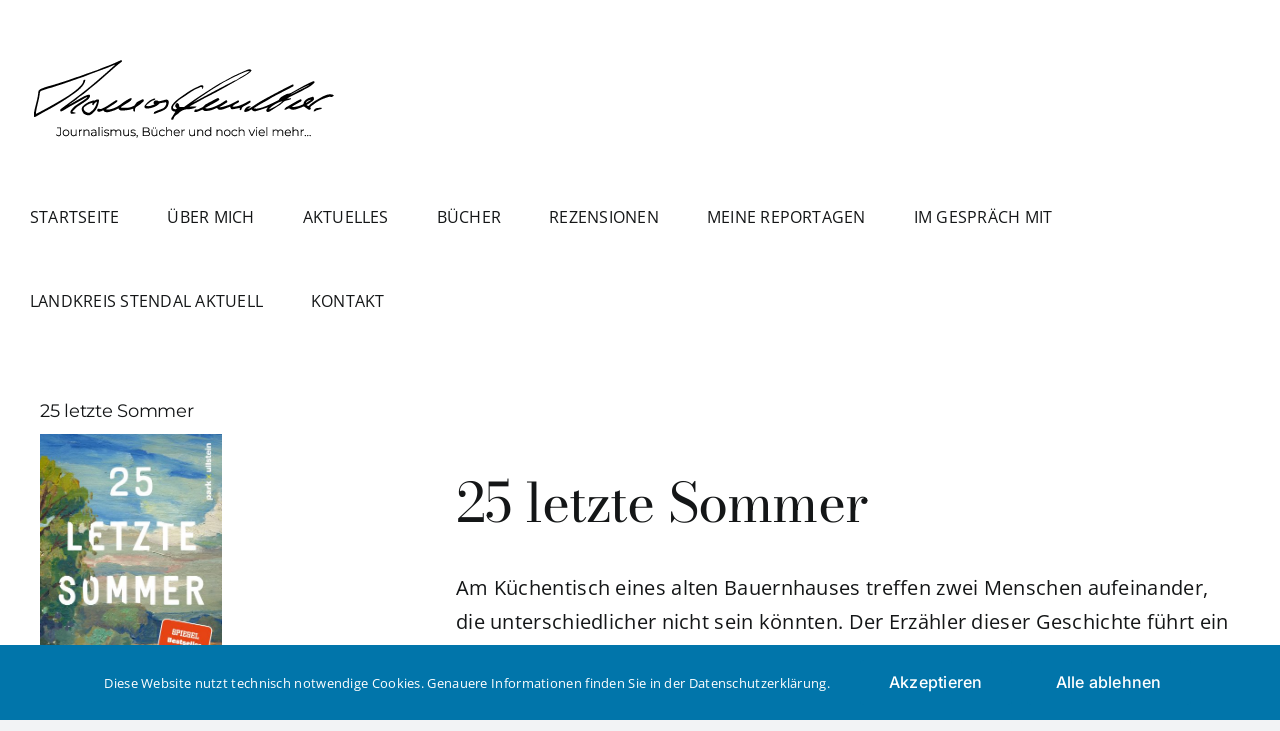

--- FILE ---
content_type: text/html; charset=UTF-8
request_url: https://journalismus-buecher-pfundtner.de/25-letzte-sommer/
body_size: 15365
content:
<!DOCTYPE html>
<html class="avada-html-layout-wide avada-html-header-position-top" lang="de" prefix="og: http://ogp.me/ns# fb: http://ogp.me/ns/fb#">
<head>
	<meta http-equiv="X-UA-Compatible" content="IE=edge" />
	<meta http-equiv="Content-Type" content="text/html; charset=utf-8"/>
	<meta name="viewport" content="width=device-width, initial-scale=1" />
	<title>25 letzte Sommer &#8211; Thomas Pfundtner_ Journalismus-Buecher-und-mehr</title>
<meta name='robots' content='max-image-preview:large' />
<link rel="alternate" type="application/rss+xml" title="Thomas Pfundtner_ Journalismus-Buecher-und-mehr &raquo; Feed" href="https://journalismus-buecher-pfundtner.de/feed/" />
<link rel="alternate" type="application/rss+xml" title="Thomas Pfundtner_ Journalismus-Buecher-und-mehr &raquo; Kommentar-Feed" href="https://journalismus-buecher-pfundtner.de/comments/feed/" />
<script type="text/javascript" id="wpp-js" src="https://journalismus-buecher-pfundtner.de/wp-content/plugins/wordpress-popular-posts/assets/js/wpp.min.js?ver=7.3.3" data-sampling="0" data-sampling-rate="100" data-api-url="https://journalismus-buecher-pfundtner.de/wp-json/wordpress-popular-posts" data-post-id="14048" data-token="c03c9b55b1" data-lang="0" data-debug="0"></script>
		
		
		
				<link rel="alternate" type="application/rss+xml" title="Thomas Pfundtner_ Journalismus-Buecher-und-mehr &raquo; 25 letzte Sommer-Kommentar-Feed" href="https://journalismus-buecher-pfundtner.de/25-letzte-sommer/feed/" />
<link rel="alternate" title="oEmbed (JSON)" type="application/json+oembed" href="https://journalismus-buecher-pfundtner.de/wp-json/oembed/1.0/embed?url=https%3A%2F%2Fjournalismus-buecher-pfundtner.de%2F25-letzte-sommer%2F" />
<link rel="alternate" title="oEmbed (XML)" type="text/xml+oembed" href="https://journalismus-buecher-pfundtner.de/wp-json/oembed/1.0/embed?url=https%3A%2F%2Fjournalismus-buecher-pfundtner.de%2F25-letzte-sommer%2F&#038;format=xml" />
					<meta name="description" content="25 letzte Sommer  

Am Küchentisch eines alten Bauernhauses treffen zwei Menschen aufeinander, die unterschiedlicher nicht sein könnten. Der Erzähler dieser Geschichte führt ein gehetztes Leben, das er als endlose To-do-Liste empfindet; Karl hingegen sortiert Tag für Tag Kartoffeln - und denkt nach. Als Karl seinen Gast mit der Tatsache"/>
				
		<meta property="og:locale" content="de_DE"/>
		<meta property="og:type" content="article"/>
		<meta property="og:site_name" content="Thomas Pfundtner_ Journalismus-Buecher-und-mehr"/>
		<meta property="og:title" content="  25 letzte Sommer"/>
				<meta property="og:description" content="25 letzte Sommer  

Am Küchentisch eines alten Bauernhauses treffen zwei Menschen aufeinander, die unterschiedlicher nicht sein könnten. Der Erzähler dieser Geschichte führt ein gehetztes Leben, das er als endlose To-do-Liste empfindet; Karl hingegen sortiert Tag für Tag Kartoffeln - und denkt nach. Als Karl seinen Gast mit der Tatsache"/>
				<meta property="og:url" content="https://journalismus-buecher-pfundtner.de/25-letzte-sommer/"/>
										<meta property="article:published_time" content="2024-05-22T09:32:34+01:00"/>
							<meta property="article:modified_time" content="2024-05-23T16:52:08+01:00"/>
								<meta name="author" content="Inken Kraenz"/>
								<meta property="og:image" content="https://journalismus-buecher-pfundtner.de/wp-content/uploads/2024/05/9783988160096-scaled.jpg"/>
		<meta property="og:image:width" content="1549"/>
		<meta property="og:image:height" content="2560"/>
		<meta property="og:image:type" content="image/jpeg"/>
				<style id='wp-img-auto-sizes-contain-inline-css' type='text/css'>
img:is([sizes=auto i],[sizes^="auto," i]){contain-intrinsic-size:3000px 1500px}
/*# sourceURL=wp-img-auto-sizes-contain-inline-css */
</style>
<style id='wp-emoji-styles-inline-css' type='text/css'>

	img.wp-smiley, img.emoji {
		display: inline !important;
		border: none !important;
		box-shadow: none !important;
		height: 1em !important;
		width: 1em !important;
		margin: 0 0.07em !important;
		vertical-align: -0.1em !important;
		background: none !important;
		padding: 0 !important;
	}
/*# sourceURL=wp-emoji-styles-inline-css */
</style>
<style id='wp-block-library-inline-css' type='text/css'>
:root{--wp-block-synced-color:#7a00df;--wp-block-synced-color--rgb:122,0,223;--wp-bound-block-color:var(--wp-block-synced-color);--wp-editor-canvas-background:#ddd;--wp-admin-theme-color:#007cba;--wp-admin-theme-color--rgb:0,124,186;--wp-admin-theme-color-darker-10:#006ba1;--wp-admin-theme-color-darker-10--rgb:0,107,160.5;--wp-admin-theme-color-darker-20:#005a87;--wp-admin-theme-color-darker-20--rgb:0,90,135;--wp-admin-border-width-focus:2px}@media (min-resolution:192dpi){:root{--wp-admin-border-width-focus:1.5px}}.wp-element-button{cursor:pointer}:root .has-very-light-gray-background-color{background-color:#eee}:root .has-very-dark-gray-background-color{background-color:#313131}:root .has-very-light-gray-color{color:#eee}:root .has-very-dark-gray-color{color:#313131}:root .has-vivid-green-cyan-to-vivid-cyan-blue-gradient-background{background:linear-gradient(135deg,#00d084,#0693e3)}:root .has-purple-crush-gradient-background{background:linear-gradient(135deg,#34e2e4,#4721fb 50%,#ab1dfe)}:root .has-hazy-dawn-gradient-background{background:linear-gradient(135deg,#faaca8,#dad0ec)}:root .has-subdued-olive-gradient-background{background:linear-gradient(135deg,#fafae1,#67a671)}:root .has-atomic-cream-gradient-background{background:linear-gradient(135deg,#fdd79a,#004a59)}:root .has-nightshade-gradient-background{background:linear-gradient(135deg,#330968,#31cdcf)}:root .has-midnight-gradient-background{background:linear-gradient(135deg,#020381,#2874fc)}:root{--wp--preset--font-size--normal:16px;--wp--preset--font-size--huge:42px}.has-regular-font-size{font-size:1em}.has-larger-font-size{font-size:2.625em}.has-normal-font-size{font-size:var(--wp--preset--font-size--normal)}.has-huge-font-size{font-size:var(--wp--preset--font-size--huge)}.has-text-align-center{text-align:center}.has-text-align-left{text-align:left}.has-text-align-right{text-align:right}.has-fit-text{white-space:nowrap!important}#end-resizable-editor-section{display:none}.aligncenter{clear:both}.items-justified-left{justify-content:flex-start}.items-justified-center{justify-content:center}.items-justified-right{justify-content:flex-end}.items-justified-space-between{justify-content:space-between}.screen-reader-text{border:0;clip-path:inset(50%);height:1px;margin:-1px;overflow:hidden;padding:0;position:absolute;width:1px;word-wrap:normal!important}.screen-reader-text:focus{background-color:#ddd;clip-path:none;color:#444;display:block;font-size:1em;height:auto;left:5px;line-height:normal;padding:15px 23px 14px;text-decoration:none;top:5px;width:auto;z-index:100000}html :where(.has-border-color){border-style:solid}html :where([style*=border-top-color]){border-top-style:solid}html :where([style*=border-right-color]){border-right-style:solid}html :where([style*=border-bottom-color]){border-bottom-style:solid}html :where([style*=border-left-color]){border-left-style:solid}html :where([style*=border-width]){border-style:solid}html :where([style*=border-top-width]){border-top-style:solid}html :where([style*=border-right-width]){border-right-style:solid}html :where([style*=border-bottom-width]){border-bottom-style:solid}html :where([style*=border-left-width]){border-left-style:solid}html :where(img[class*=wp-image-]){height:auto;max-width:100%}:where(figure){margin:0 0 1em}html :where(.is-position-sticky){--wp-admin--admin-bar--position-offset:var(--wp-admin--admin-bar--height,0px)}@media screen and (max-width:600px){html :where(.is-position-sticky){--wp-admin--admin-bar--position-offset:0px}}

/*# sourceURL=wp-block-library-inline-css */
</style><style id='global-styles-inline-css' type='text/css'>
:root{--wp--preset--aspect-ratio--square: 1;--wp--preset--aspect-ratio--4-3: 4/3;--wp--preset--aspect-ratio--3-4: 3/4;--wp--preset--aspect-ratio--3-2: 3/2;--wp--preset--aspect-ratio--2-3: 2/3;--wp--preset--aspect-ratio--16-9: 16/9;--wp--preset--aspect-ratio--9-16: 9/16;--wp--preset--color--black: #000000;--wp--preset--color--cyan-bluish-gray: #abb8c3;--wp--preset--color--white: #ffffff;--wp--preset--color--pale-pink: #f78da7;--wp--preset--color--vivid-red: #cf2e2e;--wp--preset--color--luminous-vivid-orange: #ff6900;--wp--preset--color--luminous-vivid-amber: #fcb900;--wp--preset--color--light-green-cyan: #7bdcb5;--wp--preset--color--vivid-green-cyan: #00d084;--wp--preset--color--pale-cyan-blue: #8ed1fc;--wp--preset--color--vivid-cyan-blue: #0693e3;--wp--preset--color--vivid-purple: #9b51e0;--wp--preset--color--awb-color-1: #ffffff;--wp--preset--color--awb-color-2: #f9f9fb;--wp--preset--color--awb-color-3: #f2f3f5;--wp--preset--color--awb-color-4: #65bd7d;--wp--preset--color--awb-color-5: #198fd9;--wp--preset--color--awb-color-6: #434549;--wp--preset--color--awb-color-7: #212326;--wp--preset--color--awb-color-8: #141617;--wp--preset--gradient--vivid-cyan-blue-to-vivid-purple: linear-gradient(135deg,rgb(6,147,227) 0%,rgb(155,81,224) 100%);--wp--preset--gradient--light-green-cyan-to-vivid-green-cyan: linear-gradient(135deg,rgb(122,220,180) 0%,rgb(0,208,130) 100%);--wp--preset--gradient--luminous-vivid-amber-to-luminous-vivid-orange: linear-gradient(135deg,rgb(252,185,0) 0%,rgb(255,105,0) 100%);--wp--preset--gradient--luminous-vivid-orange-to-vivid-red: linear-gradient(135deg,rgb(255,105,0) 0%,rgb(207,46,46) 100%);--wp--preset--gradient--very-light-gray-to-cyan-bluish-gray: linear-gradient(135deg,rgb(238,238,238) 0%,rgb(169,184,195) 100%);--wp--preset--gradient--cool-to-warm-spectrum: linear-gradient(135deg,rgb(74,234,220) 0%,rgb(151,120,209) 20%,rgb(207,42,186) 40%,rgb(238,44,130) 60%,rgb(251,105,98) 80%,rgb(254,248,76) 100%);--wp--preset--gradient--blush-light-purple: linear-gradient(135deg,rgb(255,206,236) 0%,rgb(152,150,240) 100%);--wp--preset--gradient--blush-bordeaux: linear-gradient(135deg,rgb(254,205,165) 0%,rgb(254,45,45) 50%,rgb(107,0,62) 100%);--wp--preset--gradient--luminous-dusk: linear-gradient(135deg,rgb(255,203,112) 0%,rgb(199,81,192) 50%,rgb(65,88,208) 100%);--wp--preset--gradient--pale-ocean: linear-gradient(135deg,rgb(255,245,203) 0%,rgb(182,227,212) 50%,rgb(51,167,181) 100%);--wp--preset--gradient--electric-grass: linear-gradient(135deg,rgb(202,248,128) 0%,rgb(113,206,126) 100%);--wp--preset--gradient--midnight: linear-gradient(135deg,rgb(2,3,129) 0%,rgb(40,116,252) 100%);--wp--preset--font-size--small: 15px;--wp--preset--font-size--medium: 20px;--wp--preset--font-size--large: 30px;--wp--preset--font-size--x-large: 42px;--wp--preset--font-size--normal: 20px;--wp--preset--font-size--xlarge: 40px;--wp--preset--font-size--huge: 60px;--wp--preset--spacing--20: 0.44rem;--wp--preset--spacing--30: 0.67rem;--wp--preset--spacing--40: 1rem;--wp--preset--spacing--50: 1.5rem;--wp--preset--spacing--60: 2.25rem;--wp--preset--spacing--70: 3.38rem;--wp--preset--spacing--80: 5.06rem;--wp--preset--shadow--natural: 6px 6px 9px rgba(0, 0, 0, 0.2);--wp--preset--shadow--deep: 12px 12px 50px rgba(0, 0, 0, 0.4);--wp--preset--shadow--sharp: 6px 6px 0px rgba(0, 0, 0, 0.2);--wp--preset--shadow--outlined: 6px 6px 0px -3px rgb(255, 255, 255), 6px 6px rgb(0, 0, 0);--wp--preset--shadow--crisp: 6px 6px 0px rgb(0, 0, 0);}:where(.is-layout-flex){gap: 0.5em;}:where(.is-layout-grid){gap: 0.5em;}body .is-layout-flex{display: flex;}.is-layout-flex{flex-wrap: wrap;align-items: center;}.is-layout-flex > :is(*, div){margin: 0;}body .is-layout-grid{display: grid;}.is-layout-grid > :is(*, div){margin: 0;}:where(.wp-block-columns.is-layout-flex){gap: 2em;}:where(.wp-block-columns.is-layout-grid){gap: 2em;}:where(.wp-block-post-template.is-layout-flex){gap: 1.25em;}:where(.wp-block-post-template.is-layout-grid){gap: 1.25em;}.has-black-color{color: var(--wp--preset--color--black) !important;}.has-cyan-bluish-gray-color{color: var(--wp--preset--color--cyan-bluish-gray) !important;}.has-white-color{color: var(--wp--preset--color--white) !important;}.has-pale-pink-color{color: var(--wp--preset--color--pale-pink) !important;}.has-vivid-red-color{color: var(--wp--preset--color--vivid-red) !important;}.has-luminous-vivid-orange-color{color: var(--wp--preset--color--luminous-vivid-orange) !important;}.has-luminous-vivid-amber-color{color: var(--wp--preset--color--luminous-vivid-amber) !important;}.has-light-green-cyan-color{color: var(--wp--preset--color--light-green-cyan) !important;}.has-vivid-green-cyan-color{color: var(--wp--preset--color--vivid-green-cyan) !important;}.has-pale-cyan-blue-color{color: var(--wp--preset--color--pale-cyan-blue) !important;}.has-vivid-cyan-blue-color{color: var(--wp--preset--color--vivid-cyan-blue) !important;}.has-vivid-purple-color{color: var(--wp--preset--color--vivid-purple) !important;}.has-black-background-color{background-color: var(--wp--preset--color--black) !important;}.has-cyan-bluish-gray-background-color{background-color: var(--wp--preset--color--cyan-bluish-gray) !important;}.has-white-background-color{background-color: var(--wp--preset--color--white) !important;}.has-pale-pink-background-color{background-color: var(--wp--preset--color--pale-pink) !important;}.has-vivid-red-background-color{background-color: var(--wp--preset--color--vivid-red) !important;}.has-luminous-vivid-orange-background-color{background-color: var(--wp--preset--color--luminous-vivid-orange) !important;}.has-luminous-vivid-amber-background-color{background-color: var(--wp--preset--color--luminous-vivid-amber) !important;}.has-light-green-cyan-background-color{background-color: var(--wp--preset--color--light-green-cyan) !important;}.has-vivid-green-cyan-background-color{background-color: var(--wp--preset--color--vivid-green-cyan) !important;}.has-pale-cyan-blue-background-color{background-color: var(--wp--preset--color--pale-cyan-blue) !important;}.has-vivid-cyan-blue-background-color{background-color: var(--wp--preset--color--vivid-cyan-blue) !important;}.has-vivid-purple-background-color{background-color: var(--wp--preset--color--vivid-purple) !important;}.has-black-border-color{border-color: var(--wp--preset--color--black) !important;}.has-cyan-bluish-gray-border-color{border-color: var(--wp--preset--color--cyan-bluish-gray) !important;}.has-white-border-color{border-color: var(--wp--preset--color--white) !important;}.has-pale-pink-border-color{border-color: var(--wp--preset--color--pale-pink) !important;}.has-vivid-red-border-color{border-color: var(--wp--preset--color--vivid-red) !important;}.has-luminous-vivid-orange-border-color{border-color: var(--wp--preset--color--luminous-vivid-orange) !important;}.has-luminous-vivid-amber-border-color{border-color: var(--wp--preset--color--luminous-vivid-amber) !important;}.has-light-green-cyan-border-color{border-color: var(--wp--preset--color--light-green-cyan) !important;}.has-vivid-green-cyan-border-color{border-color: var(--wp--preset--color--vivid-green-cyan) !important;}.has-pale-cyan-blue-border-color{border-color: var(--wp--preset--color--pale-cyan-blue) !important;}.has-vivid-cyan-blue-border-color{border-color: var(--wp--preset--color--vivid-cyan-blue) !important;}.has-vivid-purple-border-color{border-color: var(--wp--preset--color--vivid-purple) !important;}.has-vivid-cyan-blue-to-vivid-purple-gradient-background{background: var(--wp--preset--gradient--vivid-cyan-blue-to-vivid-purple) !important;}.has-light-green-cyan-to-vivid-green-cyan-gradient-background{background: var(--wp--preset--gradient--light-green-cyan-to-vivid-green-cyan) !important;}.has-luminous-vivid-amber-to-luminous-vivid-orange-gradient-background{background: var(--wp--preset--gradient--luminous-vivid-amber-to-luminous-vivid-orange) !important;}.has-luminous-vivid-orange-to-vivid-red-gradient-background{background: var(--wp--preset--gradient--luminous-vivid-orange-to-vivid-red) !important;}.has-very-light-gray-to-cyan-bluish-gray-gradient-background{background: var(--wp--preset--gradient--very-light-gray-to-cyan-bluish-gray) !important;}.has-cool-to-warm-spectrum-gradient-background{background: var(--wp--preset--gradient--cool-to-warm-spectrum) !important;}.has-blush-light-purple-gradient-background{background: var(--wp--preset--gradient--blush-light-purple) !important;}.has-blush-bordeaux-gradient-background{background: var(--wp--preset--gradient--blush-bordeaux) !important;}.has-luminous-dusk-gradient-background{background: var(--wp--preset--gradient--luminous-dusk) !important;}.has-pale-ocean-gradient-background{background: var(--wp--preset--gradient--pale-ocean) !important;}.has-electric-grass-gradient-background{background: var(--wp--preset--gradient--electric-grass) !important;}.has-midnight-gradient-background{background: var(--wp--preset--gradient--midnight) !important;}.has-small-font-size{font-size: var(--wp--preset--font-size--small) !important;}.has-medium-font-size{font-size: var(--wp--preset--font-size--medium) !important;}.has-large-font-size{font-size: var(--wp--preset--font-size--large) !important;}.has-x-large-font-size{font-size: var(--wp--preset--font-size--x-large) !important;}
/*# sourceURL=global-styles-inline-css */
</style>

<style id='classic-theme-styles-inline-css' type='text/css'>
/*! This file is auto-generated */
.wp-block-button__link{color:#fff;background-color:#32373c;border-radius:9999px;box-shadow:none;text-decoration:none;padding:calc(.667em + 2px) calc(1.333em + 2px);font-size:1.125em}.wp-block-file__button{background:#32373c;color:#fff;text-decoration:none}
/*# sourceURL=/wp-includes/css/classic-themes.min.css */
</style>
<link rel='stylesheet' id='wordpress-popular-posts-css-css' href='https://journalismus-buecher-pfundtner.de/wp-content/plugins/wordpress-popular-posts/assets/css/wpp.css?ver=7.3.3' type='text/css' media='all' />
<link rel='stylesheet' id='child-style-css' href='https://journalismus-buecher-pfundtner.de/wp-content/themes/Avada-Child-Theme/style.css?ver=6.9' type='text/css' media='all' />
<link rel='stylesheet' id='fusion-dynamic-css-css' href='https://journalismus-buecher-pfundtner.de/wp-content/uploads/fusion-styles/5a1d6b6f3ae3df66902117e3f8ffe690.min.css?ver=3.13.1' type='text/css' media='all' />
<script type="text/javascript" src="https://journalismus-buecher-pfundtner.de/wp-includes/js/jquery/jquery.min.js?ver=3.7.1" id="jquery-core-js"></script>
<script type="text/javascript" src="https://journalismus-buecher-pfundtner.de/wp-includes/js/jquery/jquery-migrate.min.js?ver=3.4.1" id="jquery-migrate-js"></script>
<link rel="https://api.w.org/" href="https://journalismus-buecher-pfundtner.de/wp-json/" /><link rel="alternate" title="JSON" type="application/json" href="https://journalismus-buecher-pfundtner.de/wp-json/wp/v2/posts/14048" /><link rel="EditURI" type="application/rsd+xml" title="RSD" href="https://journalismus-buecher-pfundtner.de/xmlrpc.php?rsd" />
<meta name="generator" content="WordPress 6.9" />
<link rel="canonical" href="https://journalismus-buecher-pfundtner.de/25-letzte-sommer/" />
<link rel='shortlink' href='https://journalismus-buecher-pfundtner.de/?p=14048' />
            <style id="wpp-loading-animation-styles">@-webkit-keyframes bgslide{from{background-position-x:0}to{background-position-x:-200%}}@keyframes bgslide{from{background-position-x:0}to{background-position-x:-200%}}.wpp-widget-block-placeholder,.wpp-shortcode-placeholder{margin:0 auto;width:60px;height:3px;background:#dd3737;background:linear-gradient(90deg,#dd3737 0%,#571313 10%,#dd3737 100%);background-size:200% auto;border-radius:3px;-webkit-animation:bgslide 1s infinite linear;animation:bgslide 1s infinite linear}</style>
            <link rel="preload" href="https://journalismus-buecher-pfundtner.de/wp-content/themes/Avada/includes/lib/assets/fonts/icomoon/awb-icons.woff" as="font" type="font/woff" crossorigin><link rel="preload" href="//journalismus-buecher-pfundtner.de/wp-content/themes/Avada/includes/lib/assets/fonts/fontawesome/webfonts/fa-brands-400.woff2" as="font" type="font/woff2" crossorigin><link rel="preload" href="//journalismus-buecher-pfundtner.de/wp-content/themes/Avada/includes/lib/assets/fonts/fontawesome/webfonts/fa-regular-400.woff2" as="font" type="font/woff2" crossorigin><link rel="preload" href="//journalismus-buecher-pfundtner.de/wp-content/themes/Avada/includes/lib/assets/fonts/fontawesome/webfonts/fa-solid-900.woff2" as="font" type="font/woff2" crossorigin><style type="text/css" id="css-fb-visibility">@media screen and (max-width: 640px){.fusion-no-small-visibility{display:none !important;}body .sm-text-align-center{text-align:center !important;}body .sm-text-align-left{text-align:left !important;}body .sm-text-align-right{text-align:right !important;}body .sm-flex-align-center{justify-content:center !important;}body .sm-flex-align-flex-start{justify-content:flex-start !important;}body .sm-flex-align-flex-end{justify-content:flex-end !important;}body .sm-mx-auto{margin-left:auto !important;margin-right:auto !important;}body .sm-ml-auto{margin-left:auto !important;}body .sm-mr-auto{margin-right:auto !important;}body .fusion-absolute-position-small{position:absolute;top:auto;width:100%;}.awb-sticky.awb-sticky-small{ position: sticky; top: var(--awb-sticky-offset,0); }}@media screen and (min-width: 641px) and (max-width: 1024px){.fusion-no-medium-visibility{display:none !important;}body .md-text-align-center{text-align:center !important;}body .md-text-align-left{text-align:left !important;}body .md-text-align-right{text-align:right !important;}body .md-flex-align-center{justify-content:center !important;}body .md-flex-align-flex-start{justify-content:flex-start !important;}body .md-flex-align-flex-end{justify-content:flex-end !important;}body .md-mx-auto{margin-left:auto !important;margin-right:auto !important;}body .md-ml-auto{margin-left:auto !important;}body .md-mr-auto{margin-right:auto !important;}body .fusion-absolute-position-medium{position:absolute;top:auto;width:100%;}.awb-sticky.awb-sticky-medium{ position: sticky; top: var(--awb-sticky-offset,0); }}@media screen and (min-width: 1025px){.fusion-no-large-visibility{display:none !important;}body .lg-text-align-center{text-align:center !important;}body .lg-text-align-left{text-align:left !important;}body .lg-text-align-right{text-align:right !important;}body .lg-flex-align-center{justify-content:center !important;}body .lg-flex-align-flex-start{justify-content:flex-start !important;}body .lg-flex-align-flex-end{justify-content:flex-end !important;}body .lg-mx-auto{margin-left:auto !important;margin-right:auto !important;}body .lg-ml-auto{margin-left:auto !important;}body .lg-mr-auto{margin-right:auto !important;}body .fusion-absolute-position-large{position:absolute;top:auto;width:100%;}.awb-sticky.awb-sticky-large{ position: sticky; top: var(--awb-sticky-offset,0); }}</style><link rel="icon" href="https://journalismus-buecher-pfundtner.de/wp-content/uploads/2021/06/cropped-Logo_Pfundtner-32x32.png" sizes="32x32" />
<link rel="icon" href="https://journalismus-buecher-pfundtner.de/wp-content/uploads/2021/06/cropped-Logo_Pfundtner-192x192.png" sizes="192x192" />
<link rel="apple-touch-icon" href="https://journalismus-buecher-pfundtner.de/wp-content/uploads/2021/06/cropped-Logo_Pfundtner-180x180.png" />
<meta name="msapplication-TileImage" content="https://journalismus-buecher-pfundtner.de/wp-content/uploads/2021/06/cropped-Logo_Pfundtner-270x270.png" />
		<script type="text/javascript">
			var doc = document.documentElement;
			doc.setAttribute( 'data-useragent', navigator.userAgent );
		</script>
		
	</head>

<body class="wp-singular post-template-default single single-post postid-14048 single-format-standard wp-theme-Avada wp-child-theme-Avada-Child-Theme fusion-image-hovers fusion-pagination-sizing fusion-button_type-flat fusion-button_span-no fusion-button_gradient-linear avada-image-rollover-circle-no avada-image-rollover-no fusion-body ltr fusion-sticky-header no-tablet-sticky-header no-mobile-sticky-header no-mobile-slidingbar no-mobile-totop avada-has-rev-slider-styles fusion-disable-outline fusion-sub-menu-fade mobile-logo-pos-left layout-wide-mode avada-has-boxed-modal-shadow-none layout-scroll-offset-full avada-has-zero-margin-offset-top fusion-top-header menu-text-align-center mobile-menu-design-classic fusion-show-pagination-text fusion-header-layout-v1 avada-responsive avada-footer-fx-none avada-menu-highlight-style-bar fusion-search-form-clean fusion-main-menu-search-overlay fusion-avatar-circle avada-dropdown-styles avada-blog-layout-large avada-blog-archive-layout-grid avada-header-shadow-no avada-menu-icon-position-left avada-has-megamenu-shadow avada-has-header-100-width avada-has-mobile-menu-search avada-has-breadcrumb-mobile-hidden avada-has-titlebar-hide avada-header-border-color-full-transparent avada-has-pagination-width_height avada-flyout-menu-direction-fade avada-ec-views-v1" data-awb-post-id="14048">
		<a class="skip-link screen-reader-text" href="#content">Zum Inhalt springen</a>

	<div id="boxed-wrapper">
		
		<div id="wrapper" class="fusion-wrapper">
			<div id="home" style="position:relative;top:-1px;"></div>
							
					
			<header class="fusion-header-wrapper">
				<div class="fusion-header-v1 fusion-logo-alignment fusion-logo-left fusion-sticky-menu- fusion-sticky-logo- fusion-mobile-logo-  fusion-mobile-menu-design-classic">
					<div class="fusion-header-sticky-height"></div>
<div class="fusion-header">
	<div class="fusion-row">
					<div class="fusion-logo" data-margin-top="31px" data-margin-bottom="31px" data-margin-left="0px" data-margin-right="0px">
			<a class="fusion-logo-link"  href="https://journalismus-buecher-pfundtner.de/" >

						<!-- standard logo -->
			<img src="https://journalismus-buecher-pfundtner.de/wp-content/uploads/2021/06/Logo_Pfundtner.png" srcset="https://journalismus-buecher-pfundtner.de/wp-content/uploads/2021/06/Logo_Pfundtner.png 1x, https://journalismus-buecher-pfundtner.de/wp-content/uploads/2021/05/Logo-Name-mit-Slogan_381px.png 2x" width="307" height="87" style="max-height:87px;height:auto;" alt="Thomas Pfundtner_ Journalismus-Buecher-und-mehr Logo" data-retina_logo_url="https://journalismus-buecher-pfundtner.de/wp-content/uploads/2021/05/Logo-Name-mit-Slogan_381px.png" class="fusion-standard-logo" />

			
					</a>
		</div>		<nav class="fusion-main-menu" aria-label="Hauptmenü"><div class="fusion-overlay-search">		<form role="search" class="searchform fusion-search-form  fusion-search-form-clean" method="get" action="https://journalismus-buecher-pfundtner.de/">
			<div class="fusion-search-form-content">

				
				<div class="fusion-search-field search-field">
					<label><span class="screen-reader-text">Suche nach:</span>
													<input type="search" value="" name="s" class="s" placeholder="Suchen..." required aria-required="true" aria-label="Suchen..."/>
											</label>
				</div>
				<div class="fusion-search-button search-button">
					<input type="submit" class="fusion-search-submit searchsubmit" aria-label="Suche" value="&#xf002;" />
									</div>

				
			</div>


			
		</form>
		<div class="fusion-search-spacer"></div><a href="#" role="button" aria-label="Schließe die Suche" class="fusion-close-search"></a></div><ul id="menu-hauptmenue" class="fusion-menu"><li  id="menu-item-79"  class="menu-item menu-item-type-post_type menu-item-object-page menu-item-home menu-item-79"  data-item-id="79"><a  href="https://journalismus-buecher-pfundtner.de/" class="fusion-bar-highlight"><span class="menu-text">STARTSEITE</span></a></li><li  id="menu-item-78"  class="menu-item menu-item-type-post_type menu-item-object-page menu-item-78"  data-item-id="78"><a  href="https://journalismus-buecher-pfundtner.de/ueber-mich/" class="fusion-bar-highlight"><span class="menu-text">ÜBER MICH</span></a></li><li  id="menu-item-77"  class="menu-item menu-item-type-post_type menu-item-object-page menu-item-77"  data-item-id="77"><a  href="https://journalismus-buecher-pfundtner.de/aktuelles/" class="fusion-bar-highlight"><span class="menu-text">AKTUELLES</span></a></li><li  id="menu-item-76"  class="menu-item menu-item-type-post_type menu-item-object-page menu-item-76"  data-item-id="76"><a  href="https://journalismus-buecher-pfundtner.de/buecher/" class="fusion-bar-highlight"><span class="menu-text">BÜCHER</span></a></li><li  id="menu-item-1421"  class="menu-item menu-item-type-post_type menu-item-object-page menu-item-1421"  data-item-id="1421"><a  href="https://journalismus-buecher-pfundtner.de/rezensionen/" class="fusion-bar-highlight"><span class="menu-text">REZENSIONEN</span></a></li><li  id="menu-item-75"  class="menu-item menu-item-type-post_type menu-item-object-page menu-item-75"  data-item-id="75"><a  href="https://journalismus-buecher-pfundtner.de/meine-reportagen/" class="fusion-bar-highlight"><span class="menu-text">MEINE REPORTAGEN</span></a></li><li  id="menu-item-74"  class="menu-item menu-item-type-post_type menu-item-object-page menu-item-74"  data-item-id="74"><a  href="https://journalismus-buecher-pfundtner.de/im-gespraech-mit/" class="fusion-bar-highlight"><span class="menu-text">IM GESPRÄCH MIT</span></a></li><li  id="menu-item-4517"  class="menu-item menu-item-type-post_type menu-item-object-page menu-item-4517"  data-item-id="4517"><a  href="https://journalismus-buecher-pfundtner.de/stendal-im-fokus/" class="fusion-bar-highlight"><span class="menu-text">LANDKREIS STENDAL AKTUELL</span></a></li><li  id="menu-item-18090"  class="menu-item menu-item-type-post_type menu-item-object-page menu-item-18090"  data-item-id="18090"><a  href="https://journalismus-buecher-pfundtner.de/kontakt/" class="fusion-bar-highlight"><span class="menu-text">KONTAKT</span></a></li></ul></nav>
<nav class="fusion-mobile-nav-holder fusion-mobile-menu-text-align-left" aria-label="Main Menu Mobile"></nav>

		
<div class="fusion-clearfix"></div>
<div class="fusion-mobile-menu-search">
			<form role="search" class="searchform fusion-search-form  fusion-search-form-clean" method="get" action="https://journalismus-buecher-pfundtner.de/">
			<div class="fusion-search-form-content">

				
				<div class="fusion-search-field search-field">
					<label><span class="screen-reader-text">Suche nach:</span>
													<input type="search" value="" name="s" class="s" placeholder="Suchen..." required aria-required="true" aria-label="Suchen..."/>
											</label>
				</div>
				<div class="fusion-search-button search-button">
					<input type="submit" class="fusion-search-submit searchsubmit" aria-label="Suche" value="&#xf002;" />
									</div>

				
			</div>


			
		</form>
		</div>
			</div>
</div>
				</div>
				<div class="fusion-clearfix"></div>
			</header>
								
							<div id="sliders-container" class="fusion-slider-visibility">
					</div>
				
					
							
			
						<main id="main" class="clearfix ">
				<div class="fusion-row" style="">

<section id="content" style="width: 100%;">
	
					<article id="post-14048" class="post post-14048 type-post status-publish format-standard has-post-thumbnail hentry category-buecher category-buchtipps">
						
				
															<h1 class="entry-title fusion-post-title">25 letzte Sommer</h1>										<div class="post-content">
				<div class="fusion-fullwidth fullwidth-box fusion-builder-row-1 fusion-flex-container nonhundred-percent-fullwidth non-hundred-percent-height-scrolling" style="--awb-border-radius-top-left:0px;--awb-border-radius-top-right:0px;--awb-border-radius-bottom-right:0px;--awb-border-radius-bottom-left:0px;--awb-flex-wrap:wrap;" ><div class="fusion-builder-row fusion-row fusion-flex-align-items-flex-start fusion-flex-content-wrap" style="max-width:1248px;margin-left: calc(-4% / 2 );margin-right: calc(-4% / 2 );"><div class="fusion-layout-column fusion_builder_column fusion-builder-column-0 fusion_builder_column_1_3 1_3 fusion-flex-column" style="--awb-bg-size:cover;--awb-width-large:33.333333333333%;--awb-margin-top-large:0px;--awb-spacing-right-large:5.76%;--awb-margin-bottom-large:20px;--awb-spacing-left-large:5.76%;--awb-width-medium:33.333333333333%;--awb-order-medium:0;--awb-spacing-right-medium:5.76%;--awb-spacing-left-medium:5.76%;--awb-width-small:100%;--awb-order-small:0;--awb-spacing-right-small:1.92%;--awb-spacing-left-small:1.92%;"><div class="fusion-column-wrapper fusion-column-has-shadow fusion-flex-justify-content-flex-start fusion-content-layout-column"><div class="fusion-image-element " style="--awb-caption-title-font-family:var(--h2_typography-font-family);--awb-caption-title-font-weight:var(--h2_typography-font-weight);--awb-caption-title-font-style:var(--h2_typography-font-style);--awb-caption-title-size:var(--h2_typography-font-size);--awb-caption-title-transform:var(--h2_typography-text-transform);--awb-caption-title-line-height:var(--h2_typography-line-height);--awb-caption-title-letter-spacing:var(--h2_typography-letter-spacing);"><span class=" fusion-imageframe imageframe-none imageframe-1 hover-type-none"><img fetchpriority="high" decoding="async" width="182" height="300" title="VS_9783988160096-Schaefer-25-letzte-Sommer_U1.indd" src="https://journalismus-buecher-pfundtner.de/wp-content/uploads/2024/05/9783988160096-182x300.jpg" alt class="img-responsive wp-image-14049" srcset="https://journalismus-buecher-pfundtner.de/wp-content/uploads/2024/05/9783988160096-200x331.jpg 200w, https://journalismus-buecher-pfundtner.de/wp-content/uploads/2024/05/9783988160096-400x661.jpg 400w, https://journalismus-buecher-pfundtner.de/wp-content/uploads/2024/05/9783988160096-600x992.jpg 600w, https://journalismus-buecher-pfundtner.de/wp-content/uploads/2024/05/9783988160096-800x1322.jpg 800w, https://journalismus-buecher-pfundtner.de/wp-content/uploads/2024/05/9783988160096-1200x1983.jpg 1200w, https://journalismus-buecher-pfundtner.de/wp-content/uploads/2024/05/9783988160096-scaled.jpg 1549w" sizes="(max-width: 640px) 100vw, 400px" /></span></div></div></div><div class="fusion-layout-column fusion_builder_column fusion-builder-column-1 fusion_builder_column_2_3 2_3 fusion-flex-column" style="--awb-bg-size:cover;--awb-width-large:66.666666666667%;--awb-margin-top-large:0px;--awb-spacing-right-large:2.88%;--awb-margin-bottom-large:20px;--awb-spacing-left-large:2.88%;--awb-width-medium:66.666666666667%;--awb-order-medium:0;--awb-spacing-right-medium:2.88%;--awb-spacing-left-medium:2.88%;--awb-width-small:100%;--awb-order-small:0;--awb-spacing-right-small:1.92%;--awb-spacing-left-small:1.92%;"><div class="fusion-column-wrapper fusion-column-has-shadow fusion-flex-justify-content-flex-start fusion-content-layout-column"><div class="fusion-text fusion-text-1"><h1 class="sc-cWSHoV fSmkcR sc-cDvQBt gIMIBL">25 letzte Sommer</h1>
</div><div class="fusion-separator fusion-full-width-sep" style="align-self: center;margin-left: auto;margin-right: auto;width:100%;"></div><div class="fusion-text fusion-text-2"><p>Am Küchentisch eines alten Bauernhauses treffen zwei Menschen aufeinander, die unterschiedlicher nicht sein könnten. Der Erzähler dieser Geschichte führt ein gehetztes Leben, das er als endlose To-do-Liste empfindet; Karl hingegen sortiert Tag für Tag Kartoffeln – und denkt nach. Als Karl seinen Gast mit der Tatsache konfrontiert, dass ihm noch ungefähr 25 Sommer bleiben, beginnen beide ein Gespräch über die großen Fragen des Lebens: Warum verbringen wir so viel Zeit mit unserer Arbeit anstatt mit den Menschen und Dingen, die uns wirklich wichtig sind? Woher nehmen wir den Mut, unsere eigenen Träume zu verwirklichen? Und warum beginnt das richtige Leben oft erst, wenn wir erkennen, dass wir nur eines haben?</p>
<p>Stephan Schäfer bringt uns dazu, Antworten auf diese Fragen in uns selbst zu suchen. <em>25 letzte Sommer</em> ist eine warme, tiefe Erzählung, die uns in unserer Sehnsucht nach einem Leben in Gleichgewicht abholt, uns mitnimmt zu Karl und seinem Hof, zum See und auf den Kartoffelacker – zu einer Geschichte über Freundschaft, über das Zu-viel und Zu-wenig im Leben. Und über die Fragen, auf die wir alle so gerne Antworten finden wollen.</p>
</div><div class="fusion-separator fusion-full-width-sep" style="align-self: center;margin-left: auto;margin-right: auto;width:100%;"></div><div class="fusion-text fusion-text-3"><p>Verlag: park x ullstein<br />
Einbandart: Hardcover mit Schutzumschlag<br />
Seitenanzahl: 176 Seiten<br />
ISBN 9783988160096<br />
Erscheinungstag: 14.03.2024<br />
Preis: 22 Euro</p>
</div></div></div></div></div><div class="fusion-fullwidth fullwidth-box fusion-builder-row-2 fusion-flex-container has-pattern-background has-mask-background nonhundred-percent-fullwidth non-hundred-percent-height-scrolling" style="--awb-border-radius-top-left:0px;--awb-border-radius-top-right:0px;--awb-border-radius-bottom-right:0px;--awb-border-radius-bottom-left:0px;--awb-flex-wrap:wrap;" ><div class="fusion-builder-row fusion-row fusion-flex-align-items-flex-start fusion-flex-content-wrap" style="max-width:1248px;margin-left: calc(-4% / 2 );margin-right: calc(-4% / 2 );"><div class="fusion-layout-column fusion_builder_column fusion-builder-column-2 fusion_builder_column_1_1 1_1 fusion-flex-column" style="--awb-bg-size:cover;--awb-width-large:100%;--awb-margin-top-large:0px;--awb-spacing-right-large:1.92%;--awb-margin-bottom-large:20px;--awb-spacing-left-large:1.92%;--awb-width-medium:100%;--awb-order-medium:0;--awb-spacing-right-medium:1.92%;--awb-spacing-left-medium:1.92%;--awb-width-small:100%;--awb-order-small:0;--awb-spacing-right-small:1.92%;--awb-spacing-left-small:1.92%;"><div class="fusion-column-wrapper fusion-column-has-shadow fusion-flex-justify-content-flex-start fusion-content-layout-column"><div class="fusion-separator fusion-full-width-sep" style="align-self: center;margin-left: auto;margin-right: auto;width:100%;"></div><div class="fusion-separator fusion-full-width-sep" style="align-self: center;margin-left: auto;margin-right: auto;margin-top:5%;margin-bottom:5%;width:100%;max-width:100%;"><div class="fusion-separator-border sep-single sep-solid" style="--awb-height:20px;--awb-amount:20px;--awb-sep-color:var(--awb-color5);border-color:var(--awb-color5);border-top-width:1px;"></div></div><div class="fusion-text fusion-text-4"><p><strong>Stephan Schäfer</strong>, geboren 1974 in Witten, war lange Jahre als Journalist, Chefredakteur und Vorstand tätig. 25 letzte Sommer ist sein erstes Buch. Mit seiner Familie lebt er in Hamburg und an der Schlei.</p>
</div></div></div></div></div>
							</div>

												<span class="vcard rich-snippet-hidden"><span class="fn"><a href="https://journalismus-buecher-pfundtner.de/author/inken/" title="Beiträge von Inken Kraenz" rel="author">Inken Kraenz</a></span></span><span class="updated rich-snippet-hidden">2024-05-23T18:52:08+01:00</span>																								<section class="related-posts single-related-posts">
				<div class="fusion-title fusion-title-size-two sep-none fusion-sep-none" style="margin-top:10px;margin-bottom:15px;">
				<h2 class="title-heading-left" style="margin:0;">
					Ähnliche Beiträge				</h2>
			</div>
			
	
	
	
					<div class="awb-carousel awb-swiper awb-swiper-carousel" data-imagesize="fixed" data-metacontent="no" data-autoplay="no" data-touchscroll="no" data-columns="4" data-itemmargin="48px" data-itemwidth="180" data-scrollitems="">
		<div class="swiper-wrapper">
																		<div class="swiper-slide">
					<div class="fusion-carousel-item-wrapper">
						<div  class="fusion-image-wrapper fusion-image-size-fixed" aria-haspopup="true">
							<a href="https://journalismus-buecher-pfundtner.de/o-brother/" aria-label="O Brother">
								<img src="https://journalismus-buecher-pfundtner.de/wp-content/uploads/2026/01/niven-jo-brother-254167-jpg-500x383.webp" srcset="https://journalismus-buecher-pfundtner.de/wp-content/uploads/2026/01/niven-jo-brother-254167-jpg-500x383.webp 1x, https://journalismus-buecher-pfundtner.de/wp-content/uploads/2026/01/niven-jo-brother-254167-jpg-500x383@2x.webp 2x" width="500" height="383" alt="O Brother" />
				</a>
							</div>
											</div><!-- fusion-carousel-item-wrapper -->
				</div>
															<div class="swiper-slide">
					<div class="fusion-carousel-item-wrapper">
						<div  class="fusion-image-wrapper fusion-image-size-fixed" aria-haspopup="true">
							<a href="https://journalismus-buecher-pfundtner.de/der-erste-zug-nach-berlin/" aria-label="Der erste Zug nach Berlin">
								<img src="https://journalismus-buecher-pfundtner.de/wp-content/uploads/2026/01/tergit-gder-erste-zug-nach-berlin-240505-jpg-500x383.webp" srcset="https://journalismus-buecher-pfundtner.de/wp-content/uploads/2026/01/tergit-gder-erste-zug-nach-berlin-240505-jpg-500x383.webp 1x, https://journalismus-buecher-pfundtner.de/wp-content/uploads/2026/01/tergit-gder-erste-zug-nach-berlin-240505-jpg-500x383@2x.webp 2x" width="500" height="383" alt="Der erste Zug nach Berlin" />
				</a>
							</div>
											</div><!-- fusion-carousel-item-wrapper -->
				</div>
															<div class="swiper-slide">
					<div class="fusion-carousel-item-wrapper">
						<div  class="fusion-image-wrapper fusion-image-size-fixed" aria-haspopup="true">
							<a href="https://journalismus-buecher-pfundtner.de/schwebebahnen/" aria-label="Schwebebahnen">
								<img src="https://journalismus-buecher-pfundtner.de/wp-content/uploads/2026/01/ortheil-hschwebebahnen-253341-jpg-500x383.webp" srcset="https://journalismus-buecher-pfundtner.de/wp-content/uploads/2026/01/ortheil-hschwebebahnen-253341-jpg-500x383.webp 1x, https://journalismus-buecher-pfundtner.de/wp-content/uploads/2026/01/ortheil-hschwebebahnen-253341-jpg-500x383@2x.webp 2x" width="500" height="383" alt="Schwebebahnen" />
				</a>
							</div>
											</div><!-- fusion-carousel-item-wrapper -->
				</div>
															<div class="swiper-slide">
					<div class="fusion-carousel-item-wrapper">
						<div  class="fusion-image-wrapper fusion-image-size-fixed" aria-haspopup="true">
							<a href="https://journalismus-buecher-pfundtner.de/trag-das-feuer-weiter/" aria-label="Trag das Feuer weiter">
								<img src="https://journalismus-buecher-pfundtner.de/wp-content/uploads/2026/01/slimani-ltrag-das-feuer-weiter-257149-jpg-500x383.webp" srcset="https://journalismus-buecher-pfundtner.de/wp-content/uploads/2026/01/slimani-ltrag-das-feuer-weiter-257149-jpg-500x383.webp 1x, https://journalismus-buecher-pfundtner.de/wp-content/uploads/2026/01/slimani-ltrag-das-feuer-weiter-257149-jpg-500x383@2x.webp 2x" width="500" height="383" alt="Trag das Feuer weiter" />
				</a>
							</div>
											</div><!-- fusion-carousel-item-wrapper -->
				</div>
					</div><!-- swiper-wrapper -->
				<div class="awb-swiper-button awb-swiper-button-prev"><i class="awb-icon-angle-left"></i></div><div class="awb-swiper-button awb-swiper-button-next"><i class="awb-icon-angle-right"></i></div>	</div><!-- fusion-carousel -->
</section><!-- related-posts -->


																	</article>
	</section>
						
					</div>  <!-- fusion-row -->
				</main>  <!-- #main -->
				
				
								
					
		<div class="fusion-footer">
					
	<footer class="fusion-footer-widget-area fusion-widget-area">
		<div class="fusion-row">
			<div class="fusion-columns fusion-columns-4 fusion-widget-area">
				
																									<div class="fusion-column col-lg-3 col-md-3 col-sm-3">
							<section id="text-2" class="fusion-footer-widget-column widget widget_text" style="border-style: solid;border-color:transparent;border-width:0px;"><h4 class="widget-title">A&#038;T Pressebüro</h4>			<div class="textwidget"><p>Thomas Pfundtner<br />
Arnimer Damm 41<br />
39576 Stendal</p>
</div>
		<div style="clear:both;"></div></section>																					</div>
																										<div class="fusion-column col-lg-3 col-md-3 col-sm-3">
							<section id="text-3" class="fusion-footer-widget-column widget widget_text" style="border-style: solid;border-color:transparent;border-width:0px;"><h4 class="widget-title">Kontakt</h4>			<div class="textwidget"><p>0171 1911992<br />
tpfundtner@icloud.com</p>
</div>
		<div style="clear:both;"></div></section>																					</div>
																										<div class="fusion-column col-lg-3 col-md-3 col-sm-3">
							<section id="archives-3" class="fusion-footer-widget-column widget widget_archive" style="border-style: solid;border-color:transparent;border-width:0px;"><h4 class="widget-title">ARCHIV</h4>		<label class="screen-reader-text" for="archives-dropdown-3">ARCHIV</label>
		<select id="archives-dropdown-3" name="archive-dropdown">
			
			<option value="">Monat auswählen</option>
				<option value='https://journalismus-buecher-pfundtner.de/2026/01/'> Januar 2026 &nbsp;(30)</option>
	<option value='https://journalismus-buecher-pfundtner.de/2025/12/'> Dezember 2025 &nbsp;(37)</option>
	<option value='https://journalismus-buecher-pfundtner.de/2025/11/'> November 2025 &nbsp;(41)</option>
	<option value='https://journalismus-buecher-pfundtner.de/2025/10/'> Oktober 2025 &nbsp;(37)</option>
	<option value='https://journalismus-buecher-pfundtner.de/2025/09/'> September 2025 &nbsp;(40)</option>
	<option value='https://journalismus-buecher-pfundtner.de/2025/08/'> August 2025 &nbsp;(35)</option>
	<option value='https://journalismus-buecher-pfundtner.de/2025/07/'> Juli 2025 &nbsp;(34)</option>
	<option value='https://journalismus-buecher-pfundtner.de/2025/06/'> Juni 2025 &nbsp;(43)</option>
	<option value='https://journalismus-buecher-pfundtner.de/2025/05/'> Mai 2025 &nbsp;(37)</option>
	<option value='https://journalismus-buecher-pfundtner.de/2025/04/'> April 2025 &nbsp;(34)</option>
	<option value='https://journalismus-buecher-pfundtner.de/2025/03/'> März 2025 &nbsp;(40)</option>
	<option value='https://journalismus-buecher-pfundtner.de/2025/02/'> Februar 2025 &nbsp;(35)</option>
	<option value='https://journalismus-buecher-pfundtner.de/2025/01/'> Januar 2025 &nbsp;(45)</option>
	<option value='https://journalismus-buecher-pfundtner.de/2024/12/'> Dezember 2024 &nbsp;(39)</option>
	<option value='https://journalismus-buecher-pfundtner.de/2024/11/'> November 2024 &nbsp;(37)</option>
	<option value='https://journalismus-buecher-pfundtner.de/2024/10/'> Oktober 2024 &nbsp;(47)</option>
	<option value='https://journalismus-buecher-pfundtner.de/2024/09/'> September 2024 &nbsp;(45)</option>
	<option value='https://journalismus-buecher-pfundtner.de/2024/08/'> August 2024 &nbsp;(49)</option>
	<option value='https://journalismus-buecher-pfundtner.de/2024/07/'> Juli 2024 &nbsp;(52)</option>
	<option value='https://journalismus-buecher-pfundtner.de/2024/06/'> Juni 2024 &nbsp;(47)</option>
	<option value='https://journalismus-buecher-pfundtner.de/2024/05/'> Mai 2024 &nbsp;(52)</option>
	<option value='https://journalismus-buecher-pfundtner.de/2024/04/'> April 2024 &nbsp;(45)</option>
	<option value='https://journalismus-buecher-pfundtner.de/2024/03/'> März 2024 &nbsp;(45)</option>
	<option value='https://journalismus-buecher-pfundtner.de/2024/02/'> Februar 2024 &nbsp;(38)</option>
	<option value='https://journalismus-buecher-pfundtner.de/2024/01/'> Januar 2024 &nbsp;(50)</option>
	<option value='https://journalismus-buecher-pfundtner.de/2023/12/'> Dezember 2023 &nbsp;(36)</option>
	<option value='https://journalismus-buecher-pfundtner.de/2023/11/'> November 2023 &nbsp;(41)</option>
	<option value='https://journalismus-buecher-pfundtner.de/2023/10/'> Oktober 2023 &nbsp;(54)</option>
	<option value='https://journalismus-buecher-pfundtner.de/2023/09/'> September 2023 &nbsp;(44)</option>
	<option value='https://journalismus-buecher-pfundtner.de/2023/08/'> August 2023 &nbsp;(49)</option>
	<option value='https://journalismus-buecher-pfundtner.de/2023/07/'> Juli 2023 &nbsp;(49)</option>
	<option value='https://journalismus-buecher-pfundtner.de/2023/06/'> Juni 2023 &nbsp;(42)</option>
	<option value='https://journalismus-buecher-pfundtner.de/2023/05/'> Mai 2023 &nbsp;(49)</option>
	<option value='https://journalismus-buecher-pfundtner.de/2023/04/'> April 2023 &nbsp;(34)</option>
	<option value='https://journalismus-buecher-pfundtner.de/2023/03/'> März 2023 &nbsp;(46)</option>
	<option value='https://journalismus-buecher-pfundtner.de/2023/02/'> Februar 2023 &nbsp;(45)</option>
	<option value='https://journalismus-buecher-pfundtner.de/2023/01/'> Januar 2023 &nbsp;(55)</option>
	<option value='https://journalismus-buecher-pfundtner.de/2022/12/'> Dezember 2022 &nbsp;(39)</option>
	<option value='https://journalismus-buecher-pfundtner.de/2022/11/'> November 2022 &nbsp;(39)</option>
	<option value='https://journalismus-buecher-pfundtner.de/2022/10/'> Oktober 2022 &nbsp;(38)</option>
	<option value='https://journalismus-buecher-pfundtner.de/2022/09/'> September 2022 &nbsp;(17)</option>
	<option value='https://journalismus-buecher-pfundtner.de/2022/08/'> August 2022 &nbsp;(11)</option>
	<option value='https://journalismus-buecher-pfundtner.de/2022/07/'> Juli 2022 &nbsp;(5)</option>
	<option value='https://journalismus-buecher-pfundtner.de/2022/06/'> Juni 2022 &nbsp;(5)</option>
	<option value='https://journalismus-buecher-pfundtner.de/2021/11/'> November 2021 &nbsp;(6)</option>
	<option value='https://journalismus-buecher-pfundtner.de/2021/09/'> September 2021 &nbsp;(3)</option>
	<option value='https://journalismus-buecher-pfundtner.de/2021/07/'> Juli 2021 &nbsp;(6)</option>
	<option value='https://journalismus-buecher-pfundtner.de/2021/06/'> Juni 2021 &nbsp;(27)</option>
	<option value='https://journalismus-buecher-pfundtner.de/2021/05/'> Mai 2021 &nbsp;(24)</option>

		</select>

			<script type="text/javascript">
/* <![CDATA[ */

( ( dropdownId ) => {
	const dropdown = document.getElementById( dropdownId );
	function onSelectChange() {
		setTimeout( () => {
			if ( 'escape' === dropdown.dataset.lastkey ) {
				return;
			}
			if ( dropdown.value ) {
				document.location.href = dropdown.value;
			}
		}, 250 );
	}
	function onKeyUp( event ) {
		if ( 'Escape' === event.key ) {
			dropdown.dataset.lastkey = 'escape';
		} else {
			delete dropdown.dataset.lastkey;
		}
	}
	function onClick() {
		delete dropdown.dataset.lastkey;
	}
	dropdown.addEventListener( 'keyup', onKeyUp );
	dropdown.addEventListener( 'click', onClick );
	dropdown.addEventListener( 'change', onSelectChange );
})( "archives-dropdown-3" );

//# sourceURL=WP_Widget_Archives%3A%3Awidget
/* ]]> */
</script>
<div style="clear:both;"></div></section>																					</div>
																										<div class="fusion-column fusion-column-last col-lg-3 col-md-3 col-sm-3">
							<section id="nav_menu-2" class="fusion-footer-widget-column widget widget_nav_menu" style="border-style: solid;border-color:transparent;border-width:0px;"><div class="menu-footer-menue-container"><ul id="menu-footer-menue" class="menu"><li id="menu-item-811" class="menu-item menu-item-type-post_type menu-item-object-page menu-item-privacy-policy menu-item-811"><a rel="privacy-policy" href="https://journalismus-buecher-pfundtner.de/impressum-datenschutz/">IMPRESSUM/DATENSCHUTZ</a></li>
</ul></div><div style="clear:both;"></div></section>																					</div>
																											
				<div class="fusion-clearfix"></div>
			</div> <!-- fusion-columns -->
		</div> <!-- fusion-row -->
	</footer> <!-- fusion-footer-widget-area -->

	
	<footer id="footer" class="fusion-footer-copyright-area">
		<div class="fusion-row">
			<div class="fusion-copyright-content">

				<div class="fusion-copyright-notice">
		<div>
		© Copyright 2023 | Thomas Pfundtner | Alle Rechte vorbehalten	</div>
</div>

			</div> <!-- fusion-fusion-copyright-content -->
		</div> <!-- fusion-row -->
	</footer> <!-- #footer -->
		</div> <!-- fusion-footer -->

		
																</div> <!-- wrapper -->
		</div> <!-- #boxed-wrapper -->
				<a class="fusion-one-page-text-link fusion-page-load-link" tabindex="-1" href="#" aria-hidden="true">Page load link</a>

		<div class="avada-footer-scripts">
			<script type="text/javascript">var fusionNavIsCollapsed=function(e){var t,n;window.innerWidth<=e.getAttribute("data-breakpoint")?(e.classList.add("collapse-enabled"),e.classList.remove("awb-menu_desktop"),e.classList.contains("expanded")||window.dispatchEvent(new CustomEvent("fusion-mobile-menu-collapsed",{detail:{nav:e}})),(n=e.querySelectorAll(".menu-item-has-children.expanded")).length&&n.forEach((function(e){e.querySelector(".awb-menu__open-nav-submenu_mobile").setAttribute("aria-expanded","false")}))):(null!==e.querySelector(".menu-item-has-children.expanded .awb-menu__open-nav-submenu_click")&&e.querySelector(".menu-item-has-children.expanded .awb-menu__open-nav-submenu_click").click(),e.classList.remove("collapse-enabled"),e.classList.add("awb-menu_desktop"),null!==e.querySelector(".awb-menu__main-ul")&&e.querySelector(".awb-menu__main-ul").removeAttribute("style")),e.classList.add("no-wrapper-transition"),clearTimeout(t),t=setTimeout(()=>{e.classList.remove("no-wrapper-transition")},400),e.classList.remove("loading")},fusionRunNavIsCollapsed=function(){var e,t=document.querySelectorAll(".awb-menu");for(e=0;e<t.length;e++)fusionNavIsCollapsed(t[e])};function avadaGetScrollBarWidth(){var e,t,n,l=document.createElement("p");return l.style.width="100%",l.style.height="200px",(e=document.createElement("div")).style.position="absolute",e.style.top="0px",e.style.left="0px",e.style.visibility="hidden",e.style.width="200px",e.style.height="150px",e.style.overflow="hidden",e.appendChild(l),document.body.appendChild(e),t=l.offsetWidth,e.style.overflow="scroll",t==(n=l.offsetWidth)&&(n=e.clientWidth),document.body.removeChild(e),jQuery("html").hasClass("awb-scroll")&&10<t-n?10:t-n}fusionRunNavIsCollapsed(),window.addEventListener("fusion-resize-horizontal",fusionRunNavIsCollapsed);</script><script type="speculationrules">
{"prefetch":[{"source":"document","where":{"and":[{"href_matches":"/*"},{"not":{"href_matches":["/wp-*.php","/wp-admin/*","/wp-content/uploads/*","/wp-content/*","/wp-content/plugins/*","/wp-content/themes/Avada-Child-Theme/*","/wp-content/themes/Avada/*","/*\\?(.+)"]}},{"not":{"selector_matches":"a[rel~=\"nofollow\"]"}},{"not":{"selector_matches":".no-prefetch, .no-prefetch a"}}]},"eagerness":"conservative"}]}
</script>
<div class="fusion-privacy-bar fusion-privacy-bar-bottom">
	<div class="fusion-privacy-bar-main">
		<span>Diese Website nutzt technisch notwendige Cookies. Genauere Informationen finden Sie in der Datenschutzerklärung.					</span>
		<a href="#" class="fusion-privacy-bar-acceptance fusion-button fusion-button-default fusion-button-default-size fusion-button-span-no" data-alt-text="Einstellungen aktualisieren" data-orig-text="Akzeptieren">
			Akzeptieren		</a>
				<a href="#" class="fusion-privacy-bar-reject fusion-button fusion-button-default fusion-button-default-size fusion-button-span-no">
			Alle ablehnen		</a>
			</div>
	</div>
<script type="text/javascript" src="https://journalismus-buecher-pfundtner.de/wp-includes/js/comment-reply.min.js?ver=6.9" id="comment-reply-js" async="async" data-wp-strategy="async" fetchpriority="low"></script>
<script type="text/javascript" src="https://journalismus-buecher-pfundtner.de/wp-content/uploads/fusion-scripts/dfa40ad9b71515b6d57860ee9ca53a22.min.js?ver=3.13.1" id="fusion-scripts-js"></script>
<script id="wp-emoji-settings" type="application/json">
{"baseUrl":"https://s.w.org/images/core/emoji/17.0.2/72x72/","ext":".png","svgUrl":"https://s.w.org/images/core/emoji/17.0.2/svg/","svgExt":".svg","source":{"concatemoji":"https://journalismus-buecher-pfundtner.de/wp-includes/js/wp-emoji-release.min.js?ver=6.9"}}
</script>
<script type="module">
/* <![CDATA[ */
/*! This file is auto-generated */
const a=JSON.parse(document.getElementById("wp-emoji-settings").textContent),o=(window._wpemojiSettings=a,"wpEmojiSettingsSupports"),s=["flag","emoji"];function i(e){try{var t={supportTests:e,timestamp:(new Date).valueOf()};sessionStorage.setItem(o,JSON.stringify(t))}catch(e){}}function c(e,t,n){e.clearRect(0,0,e.canvas.width,e.canvas.height),e.fillText(t,0,0);t=new Uint32Array(e.getImageData(0,0,e.canvas.width,e.canvas.height).data);e.clearRect(0,0,e.canvas.width,e.canvas.height),e.fillText(n,0,0);const a=new Uint32Array(e.getImageData(0,0,e.canvas.width,e.canvas.height).data);return t.every((e,t)=>e===a[t])}function p(e,t){e.clearRect(0,0,e.canvas.width,e.canvas.height),e.fillText(t,0,0);var n=e.getImageData(16,16,1,1);for(let e=0;e<n.data.length;e++)if(0!==n.data[e])return!1;return!0}function u(e,t,n,a){switch(t){case"flag":return n(e,"\ud83c\udff3\ufe0f\u200d\u26a7\ufe0f","\ud83c\udff3\ufe0f\u200b\u26a7\ufe0f")?!1:!n(e,"\ud83c\udde8\ud83c\uddf6","\ud83c\udde8\u200b\ud83c\uddf6")&&!n(e,"\ud83c\udff4\udb40\udc67\udb40\udc62\udb40\udc65\udb40\udc6e\udb40\udc67\udb40\udc7f","\ud83c\udff4\u200b\udb40\udc67\u200b\udb40\udc62\u200b\udb40\udc65\u200b\udb40\udc6e\u200b\udb40\udc67\u200b\udb40\udc7f");case"emoji":return!a(e,"\ud83e\u1fac8")}return!1}function f(e,t,n,a){let r;const o=(r="undefined"!=typeof WorkerGlobalScope&&self instanceof WorkerGlobalScope?new OffscreenCanvas(300,150):document.createElement("canvas")).getContext("2d",{willReadFrequently:!0}),s=(o.textBaseline="top",o.font="600 32px Arial",{});return e.forEach(e=>{s[e]=t(o,e,n,a)}),s}function r(e){var t=document.createElement("script");t.src=e,t.defer=!0,document.head.appendChild(t)}a.supports={everything:!0,everythingExceptFlag:!0},new Promise(t=>{let n=function(){try{var e=JSON.parse(sessionStorage.getItem(o));if("object"==typeof e&&"number"==typeof e.timestamp&&(new Date).valueOf()<e.timestamp+604800&&"object"==typeof e.supportTests)return e.supportTests}catch(e){}return null}();if(!n){if("undefined"!=typeof Worker&&"undefined"!=typeof OffscreenCanvas&&"undefined"!=typeof URL&&URL.createObjectURL&&"undefined"!=typeof Blob)try{var e="postMessage("+f.toString()+"("+[JSON.stringify(s),u.toString(),c.toString(),p.toString()].join(",")+"));",a=new Blob([e],{type:"text/javascript"});const r=new Worker(URL.createObjectURL(a),{name:"wpTestEmojiSupports"});return void(r.onmessage=e=>{i(n=e.data),r.terminate(),t(n)})}catch(e){}i(n=f(s,u,c,p))}t(n)}).then(e=>{for(const n in e)a.supports[n]=e[n],a.supports.everything=a.supports.everything&&a.supports[n],"flag"!==n&&(a.supports.everythingExceptFlag=a.supports.everythingExceptFlag&&a.supports[n]);var t;a.supports.everythingExceptFlag=a.supports.everythingExceptFlag&&!a.supports.flag,a.supports.everything||((t=a.source||{}).concatemoji?r(t.concatemoji):t.wpemoji&&t.twemoji&&(r(t.twemoji),r(t.wpemoji)))});
//# sourceURL=https://journalismus-buecher-pfundtner.de/wp-includes/js/wp-emoji-loader.min.js
/* ]]> */
</script>
				<script type="text/javascript">
				jQuery( document ).ready( function() {
					var ajaxurl = 'https://journalismus-buecher-pfundtner.de/wp-admin/admin-ajax.php';
					if ( 0 < jQuery( '.fusion-login-nonce' ).length ) {
						jQuery.get( ajaxurl, { 'action': 'fusion_login_nonce' }, function( response ) {
							jQuery( '.fusion-login-nonce' ).html( response );
						});
					}
				});
				</script>
						</div>

			<section class="to-top-container to-top-right" aria-labelledby="awb-to-top-label">
		<a href="#" id="toTop" class="fusion-top-top-link">
			<span id="awb-to-top-label" class="screen-reader-text">Nach oben</span>

					</a>
	</section>
		</body>
</html>
